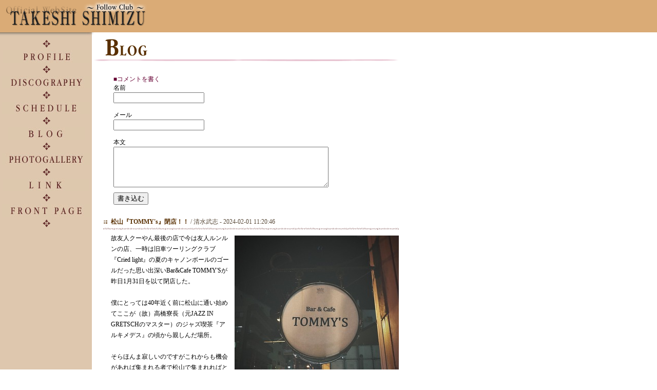

--- FILE ---
content_type: text/html;charset=Shift_JIS
request_url: http://followfukano.com/blog.html?action=comment_form&id=43759
body_size: 4826
content:
<html>
<head>
<meta name="author" content="TAKESHI SHIMIZU 清水武志">
<meta name="description" content="シンセサイザー、ピアノ、清水武志">
<title>Official Website TAKESHI SHIMIZU Follow club</title>
<meta http-equiv="Content-Script-Type" content="text/javascript">
<meta http-equiv="Content-Style-Type" content="text/css">
<link rel="stylesheet" href="default.css" type="text/css">
	<link rel="alternate" type="application/rss+xml" title="RSS" href="http://followfukano.com/blog.html?action=rss">

	<script type="text/javascript" src="java.js"></script>


</head>

<body>
<table cellpadding="0" cellspacing="0" border="0" height="100%" width="100%">
<tr><td colspan="2" class="menutop"><a href="/"><img src="_img/takeshishimizu.gif" border="0"></a></td></tr>
<tr>
<td class="tablemenu" valign="top">
<div><img src="_img/menu-top.jpg"></div>
	<div class="menu">
		<div><img src="_img/logo.gif"></div>
		<div class="menu-contents"><a href="profile.html" onMouseOver="change_image(6);"onMouseOut="reset_image(6);"><img src="_img/menu-profile2-1.jpg" border="0"name="img_6" alt="清水武志のprofile"></a></div>
		<div><img src="_img/logo.gif"></div>
		<div class="menu-contents"><a href="disco.html" onMouseOver="change_image(7);"onMouseOut="reset_image(7);"><img src="_img/menu-disco2-1.jpg" border="0"name="img_7" alt="清水武志の作品"></a></div>
		<div><img src="_img/logo.gif"></div>
		<div class="menu-contents"><a href="schedule.html" onMouseOver="change_image(8);"onMouseOut="reset_image(8);"><img src="_img/menu-schedule2-1.jpg" border="0"name="img_8" alt="清水武志のスケジュール"></a></div>
		<div><img src="_img/logo.gif"></div>
		<div class="menu-contents"><a href="blog.html" onMouseOver="change_image(9);"onMouseOut="reset_image(9);"><img src="_img/menu-blog2-1.jpg" border="0"name="img_9" alt="清水武志のblog"></a></div>
		<div><img src="_img/logo.gif"></div>
		<div class="menu-contents"><a href="photo.html" onMouseOver="change_image(10);"onMouseOut="reset_image(10);"><img src="_img/menu-photo2-1.jpg" border="0"name="img_10" alt="清水武志の写真"></a></div>
		<div><img src="_img/logo.gif"></div>
		<div class="menu-contents"><a href="links.html" onMouseOver="change_image(11);"onMouseOut="reset_image(11);"><img src="_img/menu-links2-1.jpg" border="0"name="img_11" alt="清水武志のリンク"></a></div>
		<div><img src="_img/logo.gif"></div>
		<div class="menu-contents"><a href="/" onMouseOver="change_image(12);"onMouseOut="reset_image(12);"><img src="_img/menu-top2-1.jpg" border="0"name="img_12" alt="トップ"></a></div>
		<div><img src="_img/logo.gif"></div>
	</div>
</td>
<td valign="top">	<div style="margin-bottom:5px;padding:0px;"><img src="_img/top-blog.gif"></div>
	<div class="line" style="margin-bottom:15px;">&nbsp;</div>
	<div class="main">

	<div class="blog">
		<div style="margin-left:20px;color:#660033;padding-top:10px;">■コメントを書く</div>
		<form action="blog.html" method="post" style="padding-left:20px;">
			<input type="hidden" name="action" value="add_comment">
			<input type="hidden" name="id" value="43759">
			名前<br>
			<input type="text" name="name"><br>
			<br>
			メール<br>
			<input type="text" name="mail"><br>
			<br>
			本文<br>
			<textarea name="contents" cols="50" rows="5"></textarea><br>
			<div style="margin-top:10px;padding-bottom:10px;"><input type="submit" name="add" value="書き込む"></div>
		</form>
		<div class="diary">
			<div class="title"><span style="color:#582f01;font-weight:bold;">松山『TOMMY's』閉店！！</span> / 清水武志 - 2024-02-01 11:20:46</div>
			<div class="line2" style="margin-bottom:5px;">&nbsp;</div>
			<div class="img"><img src="http://cherry.aws.or.jp/img/blog//43_43759.jpg" alt="" title="" border="0" ></div>
			<div class="contents">故友人クーやん最後の店で今は友人ルンルンの店、一時は旧車ツーリングクラブ『Cried light』の夏のキャノンボールのゴールだった思い出深いBar&amp;Cafe TOMMY&#039;Sが昨日1月31日を以て閉店した。<br />
<br />
僕にとっては40年近く前に松山に通い始めてここが（故）高橋寮長（元JAZZ IN GRETSCHのマスター）のジャズ喫茶『アルキメデス』の頃から親しんだ場所。<br />
<br />
そらほんま寂しいのですがこれからも機会があれば集まれる者で松山で集まれればと思ってますわ。<br />
<br />
それに松山には暖かい友人が沢山居てくれるので第二の故郷だから。皆さんこれからも仲良くしてくださいね。（ほんま）<br />
<br />
エップー写真借りました。</div>
			<div style="clear:right"></div>
			<div class="reply" >
			<div class="text">- コメント -</div>
			<ul style="margin-left:0px;">
						</ul>
			</div>
		</div>
		<div style="margin-left:20px;"><a href="blog.html">戻る</a></div>
	</div>
</div>
<div class="line">&nbsp;</div>
</div>

<div class="footer">
	Copyright TAKESHI SHIMIZU and <a href="http://cherry.historie.jp" target="_blank">HISTORIE Co.,Ltd.</a> all rights reserved.

</td>
</tr>
</table>
</body>
</html>


--- FILE ---
content_type: text/css
request_url: http://followfukano.com/default.css
body_size: 13400
content:
body{
	margin:0px;
	padding:0px;
	}
a{
	text-decoration:none;
	color:#660033;
}
a:hover{
	color:#990033;
	text-decoration:underline;
}

.main{
	color:#000;
	font-size:12px;
	width:580px;
	margin-left:20px;

}
.logo-top{
	margin:0px;
	padding-top:8px;
	margin-bottom:59px;
}
.menutop{
	background:#daab76;
	text-align:left;
	height:63px;
}
.menu{
	width:179px;
	margin:0px;
	text-align:center;
}
.menu-contents{
	padding-left:0px;
	margin-left:0px;
}
.menu img{
	border:0;
	padding:0px;
	margin:0px;
	}
	
.tablemenu{
	background:#dec7ae;
	width:179px;
}
.line{
	background:url(_img/line.gif) no-repeat center;
	height:5px;
	font-size:1px;
	width:600px;
}
.line2{
	background:url(_img/line2.gif) repeat-x left bottom;
	height:5px;
	padding:0px;
	margin-bottom:5px;
	font-size:0px;
}

.line3{
	background-image:url(_img/line2.jpg);
	background-repeat:repeat-x;
	height:10px;
	font-size:1px;
}

.footer{
	width:600px;
	color:#5e2626;
	font-size:11px;
	font-weight:bold;
	text-align:right;
	padding:5px 0px 10px 0px;
	margin-top:5px;
}
.footer a{
	text-decoration:none;
	color:#5e2626;
}
.footer a:hover{
	text-decoration:none;
	color:#985a14;
}
.footer img{
	padding:0px;
	margin:0px;
}

.clear{
	clear:right;
	display:block;
	font-size:1px;
	line-height:0%;
}
.clear_both{
	clear:both;
	display:block;
	font-size:1px;
	line-height:0%;
}
/*design profile*/
.profile{
	padding-left:2px;
	padding-right:2px;
	margin:0px;
	padding-bottom:10px;

}
.profile .comment{
	padding:5px;
	margin-bottom:10px;
	line-height:150%;
	background:url(_img/comment.gif) repeat-y center; 
}
.profile .comment .img{

}
.profile .member {
	padding:10px 0px;

}

.profile .banner {
	padding-left:10px;
	margin-top:10px;
	margin-bottom:20px;
}

.profile .banner img{
}

.profile .member .img{
	margin-left:10px;
	margin-bottom:5px;
	float: right;
}
.profile .member .name{
	font-size:18px;
	font-weight:bold;
	margin-bottom:6px;
	padding-bottom:10px;
	color:#582f01;
	text-align:left;
	background:url(_img/line2.gif) repeat-x left bottom;
}
.profile .member .kana{
	font-size:10px;
	font-weight:normal;


}
.profile .member .birth{
	margin-bottom:10px;
	line-height:150%;
}

.profile .member .sex{
	margin-bottom:10px;
	line-height:150%;
}
.profile .member .blood{
	margin-bottom:10px;
	line-height:150%;


}

.profile .member .residence{
	margin-bottom:10px;
	line-height:150%;


}

.profile .member .twitter{
	margin-bottom:10px;
	line-height:150%;


}

.profile .member .facebook{
	margin-bottom:10px;
	line-height:150%;


}
.profile .member .caption{
	font-weight:bold;
	font-size:12px;
	padding:0px 5px 0px 13px;
	margin-bottom:5px;
	color:#723d02;
	background-image:url(_img/logo2.gif);
	background-repeat:no-repeat;
	background-position:left center;
}
.profile .member .caption2{
	font-weight:bold;
	font-size:12px;
	padding:0px 5px 0px 13px;
	margin-bottom:5px;
	color:#723d02;
	background-image:url(_img/logo2.gif);
	background-repeat:no-repeat;
	background-position:left center;
}

.profile .member .hobby{
	padding-bottom:4px;
	margin-bottom:5px;
	line-height:150%;
}
.profile .member .special{
	padding-bottom:4px;
	margin-bottom:5px;
	line-height:150%;
}

.profile .member .part{
	margin-bottom:10px;
	line-height:150%;

}
.profile .member .free1{
	padding-bottom:4px;
	margin-bottom:10px;
	line-height:150%;
	clear: right;
}
.profile .member .free2{
	padding-bottom:4px;
	margin-bottom:5px;
	line-height:150%;
	clear: right;
}
.profile .member .free3{
	padding-bottom:4px;
	margin-bottom:5px;
	line-height:150%;
	clear: right;
}
.profile .member .free4{
	padding-bottom:4px;
	margin-bottom:5px;
	line-height:150%;
	clear: right;
}
.profile .member .free5{
	padding-bottom:4px;
	margin-bottom:5px;
	line-height:150%;
	clear: right;
}
.profile .member .free_content {
	padding-left: 13px;
}
.profile .member .message{
	padding:5px 2px 5px 10px;
	margin-bottom:2px;
	margin-top:20px;
	line-height:150%;
	border-top:1px solid #000;
	border-bottom:1px solid #000;
}


/*design disco*/
.disco{
	padding-left:2px;
	padding-right:2px;
	margin:0px;
	padding-bottom:10px;
}
.disco .txt{
	
}
.disco .comment{
	padding:5px;
	margin-bottom:10px;
	line-height:150%;
	background:url(_img/comment.gif) repeat-y center; 
}
.disco .product{
	margin-bottom:10px;
	padding:0px;

}
.disco .disc{
	margin-top:20px;
}
.disco .title{
	padding-left:7px;
	padding-top:4px;
	padding-bottom:4px;
	text-align:left;
	color:#584938;
	margin-bottom:10px;
	font-size:12px;
	border-left:8px solid #582f01;
	border-bottom:1px solid #582f01;
}
.disco .product .disc_img{
	float:right;
	background:#FFF;
	padding:0px 0px 8px 8px;
	
}
.disco .product .disc_img img{
border:1px solid #e3ddd6;
}
.disco .product .price{
	text-align:center;
	color:#000;
	border-bottom:1px solid #750B0B;
}
.disco .product p{
padding-bottom:4px;
margin:0px;
}
.disco .product .pdate{
	text-align:right;
	border-bottom:1px solid #750B0B;
	margin-bottom:15px;
	color:#000;
}
.disco .product .songs{
	padding-left:5px;
	margin-left:15px;
	padding-bottom:5px;
	margin-bottom:5px;
	background:url(_img/dot.gif) repeat-x bottom;
}
.disco .disc_comment{
	margin-top:5px;
	margin-bottom:5px;
	line-height:150%;
	padding:10px 5px;
	background:url(_img/dot2.gif) repeat center;
}


/*design link*/
.link{
	padding-left:2px;
	padding-right:2px;
	margin:0px;
	padding-bottom:10px;
}
.link .comment{
	padding:5px;
	margin-bottom:10px;
	line-height:150%;
	background:url(_img/comment.gif) repeat-y center; 
	margin-bottom:20px;
}
.link .junle{
	padding:4px 0px;
	padding-right:20px;
	text-align:right;
	color:#32656f;
	margin-bottom:5px;
	font-size:14px;
	font-weight:bold;
	margin-top:30px;
	background:url(_img/back-links.jpg) no-repeat top left;
	border:1px solid #abbabc;
}
.link .site{
	width:580px;
	margin:0px;
}

.link .site_url{
	padding: 8px 0px;
	width:220px;
	border-right:1px solid #abbabc;
	border-bottom:1px solid #abbabc;
	border-left:1px solid #abbabc;
}
.link .site_comment{
	padding: 8px 5px;
	vertical-align:top;
	border-bottom:1px solid #abbabc;
	border-right:1px solid #abbabc;

}

/*design blog*/
.blog{
	padding-left:2px;
	padding-right:2px;
	margin:0px;
	padding-bottom:10px;
}
.blog .comment{
	padding:5px;
	margin-bottom:10px;
	line-height:150%;
	background:url(_img/comment.gif) repeat-y center; 
}
.blog .calender{
	padding-top:10px;
	text-align:right;
	font-size:12px;
}
.blog .diary{
	margin-bottom:5px;
	margin-top:10px;
}
.blog .diary .contents{
	line-height:180%;
	padding:0px 0px 0px 15px;
}
.blog .diary .title{
	padding:3px 5px 3px 15px;
	color:#584938;
	background:url(_img/logo2.gif) no-repeat  left center;

}
.blog .diary .img{
	float:right;
	display:block;
	padding-top:5px;
}
.blog .diary .img img{
	margin-bottom:0px;
	padding-left:8px;
}
.blog .reply {
	margin-top:10px;
	margin-bottom: 10px;
	padding:  5px 0px 7px 15px;
	vertical-align:top;
}
.blog .reply ul{
	margin: 0px 0px 5px 0px;
	padding: 0px;
	list-style-type:none;
}
.blog .reply li{
	line-height:130%;
	padding:3px 0px;
	color:#000;
}

.blog .reply a{

}
.blog .reply .text{
	margin-top:10px;
	padding:0px;
	color:#660033;
}

/*design photo*/
.photo{
	padding-left:2px;
	padding-right:2px;
	margin:0px;
	padding-bottom:10px;
}

.photo .txt{

}

.photo .comment{
	padding:5px;
	margin-bottom:10px;
	line-height:150%;
	background:url(_img/comment.gif) repeat-y center; 
}

.photo .photomenu{
	text-align:left;
	padding:10px 0px 10px 0px;
	margin-left:10px;
	width:580px;
}

.photo .photomenu .photolist{
	background-color:#fff;
	width:98px;
	height:98px;
	padding:8px 8px;
	font-size:10px;
	vertical-align: top;
	text-align: center;

}

.photo .photolinks{
	padding-top:10px;
	margin-bottom:10px;
	text-align:center;
	margin-top:10px;
	clear:left; 
}

.photocontents{
	color:#000;
	padding-bottom:20px;
	background:#daab76 url(_img/back-photo.jpg) no-repeat top left; 
}

.photocontents .phototitle{
	text-align:center;
	width:400px;
	margin-top:20px;
	font-weight:bold;
	font-size:14px;
	padding:10px;
	border-bottom:1px solid #72340e;
	margin-bottom:20px;
	color:#582f01;
}

.photocontents .writing{
	text-align:left;
	width:400px;
	line-height:150%;
	font-size:12px;
	padding:10px 5px;
	margin-top:20px;
	border-top:2px dotted #72340e;
	border-bottom:2px dotted #72340e;
}

.photocontents .back{
	margin-top:10px;
}

/*.schedulet design*/
.schedule {
	padding-left:2px;
	padding-right:2px;
	margin:0px;
	padding-bottom:10px;
}
.schedule .comment{
	padding:5px;
	margin-bottom:10px;
	line-height:150%;
	background:url(_img/comment.gif) repeat-y center; 
}
.schedule .month{
	margin-top:30px;
	margin-bottom:5px;
	padding-right:0px;
	text-align:right;
	font-size:12px;
}
.schedule .event{
	padding:0px 0px 10px 0px ;
}

.schedule .event .table1{
	font-size:12px;
	line-height:120%;
	color:#000;
	width:580px;
	margin-bottom:20px;
	background:#e6f0f2;
}

.schedule .event .day{
	font-size:20px;
	text-align:center;
	font-weight:bold;
	line-height:150%;
	margin:0px;
	padding:4px;
	width:85px;
	color: #582f01;
	background:#abbabc url(_img/back-schedule.jpg) no-repeat top left;
}

.schedule .event .title_a{
	line-height:130%;
	font-size:12px;
	font-weight:bold;
	margin:0px;
	padding:7px 4px;
	text-align:center;
	font-size:15px;
	color:#582f01;
	background:#a7b5b6;
}

.schedule .event .time_a{
	font-size:12px;
	line-height:120%;
	margin:0px;
	padding:4px;
	text-align:center;
	border-bottom:1px solid #abbabc;
	border-right:2px solid #abbabc;
	border-left:2px solid #abbabc;
}
.schedule .event .time_done{
	background-color:#7185A4;
	border-bottom:2px solid #abbabc;
	font-size:12px;
	line-height:120%;
	margin:0px;
	padding:4px;
	text-align:center;
}

.schedule .event .time_b{
	background-color:#abbabc;
	border-bottom:2px solid #abbabc;
	color:#666;
	font-size:12px;
	line-height:120%;
	margin:0px;
	padding:4px;
	text-align:center;
	
}

.schedule .event .cast_a{
	border-bottom:1px solid #abbabc;
	border-right:1px solid #abbabc;
	border-left:2px solid #abbabc;
	font-size:12px;
	line-height:120%;
	margin:0px;
	padding:4px;
	
}
.schedule .event .cast_b{
	border-bottom:1px solid #abbabc;
	border-right:2px solid #abbabc;
	font-size:12px;
	line-height:120%;
	margin:0px;
	padding:4px;
	
}
.schedule .event .guest_a{
	border-bottom:1px solid #abbabc;
	border-right:1px solid #abbabc;	
	border-left:2px solid #abbabc;
	font-size:12px;
	line-height:120%;
	margin:0px;
	padding:4px;
	
}
.schedule .event .guest_b{
	border-bottom:1px solid #abbabc;
	border-right:2px solid #abbabc;
	
	font-size:12px;
	line-height:120%;
	margin:0px;
	padding:4px;
	
}
.schedule .event .place_a{
	border-bottom:1px solid #abbabc;
	border-right:1px solid #abbabc;	
	border-left:2px solid #abbabc;
	font-size:12px;
	line-height:120%;
	margin:0px;
	padding:4px;
	
}
.schedule .event .place_b{
	border-bottom:1px solid #abbabc;

	border-right:2px solid #abbabc;
	font-size:12px;
	line-height:120%;
	margin:0px;
	padding:4px;
	
}
.schedule .event .tel_a{
	border-bottom:1px solid #abbabc;
	border-right:1px solid #abbabc;	
	font-size:12px;
	line-height:120%;
	margin:0px;
	padding:4px;
	border-left:2px solid #abbabc;
}
.schedule .event .tel_b{
	border-bottom:1px solid #abbabc;

	border-right:2px solid #abbabc;
	font-size:12px;
	line-height:120%;
	margin:0px;
	padding:4px;
	
}

.schedule .event .addr_a{
	border-bottom:1px solid #abbabc;
	border-right:1px solid #abbabc;	

	border-left:2px solid #abbabc;
	font-size:12px;
	line-height:120%;
	margin:0px;
	padding:4px;
	
}
.schedule .event .addr_b{
	border-bottom:1px solid #abbabc;

	font-size:12px;
	line-height:120%;
	margin:0px;
	padding:4px;
	border-right:2px solid #abbabc;
}
.schedule .event .access_a{
	border-bottom:1px solid #abbabc;
	border-right:1px solid #abbabc;	
	font-size:12px;
	line-height:120%;
	margin:0px;
	padding:4px;
	border-left:2px solid #abbabc;
}

.schedule .event .access_b{
	border-bottom:1px solid #abbabc;
	font-size:12px;
	line-height:120%;
	margin:0px;
	padding:4px;
	border-right:2px solid #abbabc;
}
.schedule .event .comment_a{
	border-right:1px solid #abbabc;
	border-bottom:1px solid #abbabc;
	font-size:12px;
	line-height:120%;
	margin:0px;
	padding:4px;
	border-left:2px solid #abbabc;
}
.schedule .event .comment_b{
	border-bottom:1px solid #abbabc;

	font-size:12px;
	line-height:120%;
	margin:0px;
	padding:4px;
	border-right:2px solid #abbabc;
}
.schedule .event .home_a{
	border-bottom:1px solid #abbabc;
	font-size:12px;
	line-height:120%;
	margin:0px;
	padding:4px;
	border-left:2px solid #abbabc;
	border-right:2px solid #abbabc;
}
.schedule .event .home_a a{
}
.schedule .event .home_b{
	border-bottom:1px solid #abbabc;
	font-size:12px;
	line-height:120%;
	margin:0px;
	padding:4px;
	
}
.schedule .event .map_a{
	border-bottom:1px solid #abbabc;
	font-size:12px;
	line-height:120%;
	margin:0px;
	padding:4px;
	border-left:2px solid #abbabc;
	border-right:2px solid #abbabc;
}
.schedule .event .map_a a{
}
.schedule .event .map_b{
	border-bottom:1px solid #abbabc;
	font-size:12px;
	line-height:120%;
	margin:0px;
	padding:4px;
	width:300px;
	border-right:2px solid #abbabc;
}
.schedule .event .particular_a{
	border-bottom:1px solid #abbabc;
	font-size:12px;
	line-height:120%;
	margin:0px;
	padding:4px;
	
}
.schedule .event .particular_b{
	border-bottom:1px solid #abbabc;
	font-size:12px;
	line-height:120%;
	margin:0px;
	padding:4px;
	width:300px;
}
.schedule .no_schedule{
	border-bottom:1px solid #ccc;
	font-size:12px;
	line-height:120%;
	margin:0px;
	text-align:right;
	padding:50px 0px;
}


--- FILE ---
content_type: application/x-javascript
request_url: http://followfukano.com/java.js
body_size: 2013
content:
function open_photo(id) {
				window.open('photo.html?action=detail&id='+id,'photo','width=500, height=540, scrollbars=yes');
			}

	var img=new Array();
	img[0]=new Image(),img[0].src="_img/menu-profile-1.jpg";
	img[1]=new Image(),img[1].src="_img/menu-disco-1.jpg";
	img[2]=new Image(),img[2].src="_img/menu-schedule-1.jpg";
	img[3]=new Image(),img[3].src="_img/menu-blog-1.jpg";
	img[4]=new Image(),img[4].src="_img/menu-photo-1.jpg";
	img[5]=new Image(),img[5].src="_img/menu-links-1.jpg";
	img[6]=new Image(),img[6].src="_img/menu-profile2-1.jpg";
	img[7]=new Image(),img[7].src="_img/menu-disco2-1.jpg";
	img[8]=new Image(),img[8].src="_img/menu-schedule2-1.jpg";
	img[9]=new Image(),img[9].src="_img/menu-blog2-1.jpg";
	img[10]=new Image(),img[10].src="_img/menu-photo2-1.jpg";
	img[11]=new Image(),img[11].src="_img/menu-links2-1.jpg";
	img[12]=new Image(),img[12].src="_img/menu-top2-1.jpg";

	var img2=new Array(); 
	img2[0]=new Image(),img2[0].src="_img/menu-profile-2.jpg";
	img2[1]=new Image(),img2[1].src="_img/menu-disco-2.jpg";
	img2[2]=new Image(),img2[2].src="_img/menu-schedule-2.jpg";
	img2[3]=new Image(),img2[3].src="_img/menu-blog-2.jpg";
	img2[4]=new Image(),img2[4].src="_img/menu-photo-2.jpg";
	img2[5]=new Image(),img2[5].src="_img/menu-links-2.jpg";
	img2[6]=new Image(),img2[6].src="_img/menu-profile2-2.jpg";
	img2[7]=new Image(),img2[7].src="_img/menu-disco2-2.jpg";
	img2[8]=new Image(),img2[8].src="_img/menu-schedule2-2.jpg";
	img2[9]=new Image(),img2[9].src="_img/menu-blog2-2.jpg";
	img2[10]=new Image(),img2[10].src="_img/menu-photo2-2.jpg";
	img2[11]=new Image(),img2[11].src="_img/menu-links2-2.jpg";
	img2[12]=new Image(),img2[12].src="_img/menu-top2-2.jpg";

	
	function reset_image(b){
      if ( document.images ){
            document.images["img_"+b].src = img[b].src ;
      }
    }
    function change_image(a){
      if ( document.images ){
             document.images["img_"+a].src = img2[a].src ;
      }
    }
    
